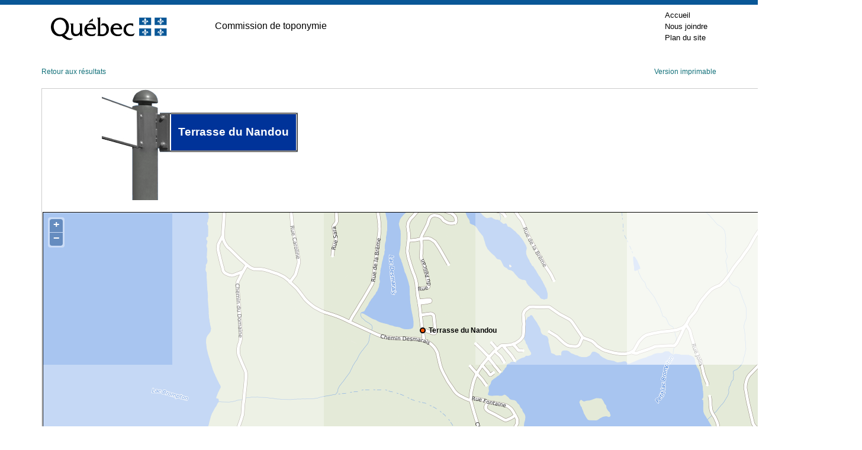

--- FILE ---
content_type: text/html; charset=utf-8
request_url: https://toponymie.gouv.qc.ca/ct/ToposWeb/Fiche.aspx?no_seq=415395
body_size: 8384
content:

<!DOCTYPE html PUBLIC "-//W3C//DTD XHTML 1.0 Transitional//EN" "http://www.w3.org/TR/xhtml1/DTD/xhtml1-transitional.dtd">

<html xmlns="http://www.w3.org/1999/xhtml" >
<head><title>
	Terrasse du Nandou - Saint-Denis-de-Brompton (Municipalité)
</title><meta http-equiv="Content-Type" content="text/html; charset=utf-8" /><meta http-equiv="X-UA-Compatible" content="IE=edge" /><meta name="viewport" content="width=device-width, initial-scale=1.0" /><link rel="stylesheet" href="/ct/css/bootstrap-4.4.1/css/bootstrap.min.css" type="text/css" media="screen" /><link href="feuilles_de_style/Styles.css" rel="stylesheet" type="text/css" /><link href="feuilles_de_style/StyleControleAjax.css" rel="stylesheet" type="text/css" /><link href="/ct/css/print.css" rel="stylesheet" type="text/css" media="print" /><link href="/ct/css/screen.css" rel="stylesheet" type="text/css" media="screen" /><link rel="stylesheet" href="/ct/css/en-tete.css" type="text/css" /><link rel="stylesheet" href="/ct/css/pied-de-page.css" type="text/css" />

    
        <link href="feuilles_de_style/fiche.css" rel="stylesheet" type="text/css" />
    
    <link rel="stylesheet" href="js/theme/default/style.css" type="text/css" />
    <link rel="canonical" href="https://toponymie.gouv.qc.ca/ct/ToposWeb/Fiche.aspx?no_seq=415395" />
</head>
<body class="topos-fiche">



<!-- Entête PIV -->
    <div class="container-fluid piv--blanc">
        <div class="container" id="haut">
             <div class="ligne">
                <div class="d-flex align-items-center">
                        <a href="#contenu" class="visuallyHidden" tabindex="1">Passer au contenu</a>
                </div>
            </div>
            <div class="ligne m-0" id="entetePiv">
                <div class="d-flex align-items-center zone1"> <a href="https://www.quebec.ca/" title="Québec.ca. Une nouvelle fenêtre s'ouvrira." target="_blank"><img id="pivImage" alt="Logo du gouvernement du Québec." src="/ct/images/QUEBEC_couleur.svg" width="256" height="72"></a>

                </div>
                <div class="d-flex align-items-center zone2" lang="fr">
                    <div class="identite desktop">
                      Commission de toponymie
                    </div>
                </div>
         
                <div class="d-flex justify-content-end align-items-center zone3">
                   
                    <div class="zoneMenu">
                        <div class="toggle_btn">
                            <span></span>
                        </div>
                        <div class="menu_mobile nav">
                            <div class="menu_mobile--piv">
                                <a href="/ct/" tabindex="20">Accueil</a>
                                <a href="/ct/nous-joindre.aspx" tabindex="25">Nous joindre</a>
                                <a href="/ct/plan-de-site.aspx" tabindex="25">Plan du site</a>
                            </div>
                        </div>
                    </div>
                    
                
                </div>
              
                
            </div>
          
        </div>
    </div>
					
	<!-- Fin entête PIV -->  
    

   
    <form name="aspnetForm" method="post" action="./Fiche.aspx?no_seq=415395" id="aspnetForm">
<div>
<input type="hidden" name="__EVENTTARGET" id="__EVENTTARGET" value="" />
<input type="hidden" name="__EVENTARGUMENT" id="__EVENTARGUMENT" value="" />
<input type="hidden" name="__VIEWSTATE" id="__VIEWSTATE" value="/wEPDwUKMTE2MzQ4MDE1NA9kFgJmD2QWAgIFD2QWAgIBD2QWDAIBDw8WAh4LTmF2aWdhdGVVcmwFJWZpY2hlLmFzcHg/[base64]/bm9fc2VxPTBkFgJmDxUBElRlcnJhc3NlIGR1IE5hbmRvdWQCAw8PZBYCHgVjbGFzcwUEcGllZBYEAgEPDxYCHgRUZXh0BYQCQ2V0dGUgdGVycmFzc2UgZXN0IHNpdHXDqWUgZGFucyB1biBzZWN0ZXVyIG/[base64]" />
</div>

<script type="text/javascript">
//<![CDATA[
var theForm = document.forms['aspnetForm'];
if (!theForm) {
    theForm = document.aspnetForm;
}
function __doPostBack(eventTarget, eventArgument) {
    if (!theForm.onsubmit || (theForm.onsubmit() != false)) {
        theForm.__EVENTTARGET.value = eventTarget;
        theForm.__EVENTARGUMENT.value = eventArgument;
        theForm.submit();
    }
}
//]]>
</script>


<script src="/ct/ToposWeb/WebResource.axd?d=oT0xqmkugZ4EytjxiGB2euxLJIG5VinCiiwZ2O1DQ0nToIBEPi2T9yW2kNfCxbE4RjwIrd2dKzyLVTq388z1D5sBbjCTgGZSqhiFbVHVIIE1&amp;t=638901392248157332" type="text/javascript"></script>


<script src="/ct/ToposWeb/ScriptResource.axd?d=j9qGs3sJ6folpJaOIFQL_uY5HG1zifad8P_nwFcwiATEAMKbDisMyZVpEfSPALNmmJ3bpbjEhbc2STXesSVZIle1eQKd6wUi5abUfSOixdHI0XVsYIOXiz6r0Zu-mbMJ0&amp;t=397b6a7" type="text/javascript"></script>
<script src="/ct/ToposWeb/ScriptResource.axd?d=ezPFRmaP5HJ-cESPp0DiHJcEP0pJvceClVS1PC3aKolzOoibKXnLiB1hTqLxoFMeVkEKQ7mqFJWvXiDY6Dnr2hOrz2x_HBfSv99dP5xwLelFN0_9VyWqyGnpd3vVyzh3RFjtviWDDH26w2K2NqABAw2&amp;t=397b6a7" type="text/javascript"></script>
<script src="/ct/ToposWeb/ScriptResource.axd?d=6MVtC4OEuDrVXcP70ysSM0gIRVNMDY7hKXZjDOkPpyDHpAAd3A2ILe9APS2T1gp5uP8lXubNlMzhm_vY7sMtVFU22aKFtb3t1aor2NbmRuy1jy6QjuwYALefYVoB2E2AOFlDcyTdji9D0wg3O-hkdg2&amp;t=397b6a7" type="text/javascript"></script>
<script src="/ct/ToposWeb/ScriptResource.axd?d=fz7xLgFIyacEYFGSmJZRAA2_LUyIjIL5K7xih8rbEDR9uiynWDCKF9mkjkhggY3hbtk1i9J2anq68qt2Ysj3QCuyzST-sBlQafhK2zd1893ON55tn68q783jskPux9Aw0&amp;t=397b6a7" type="text/javascript"></script>
<script src="/ct/ToposWeb/ScriptResource.axd?d=62y8IUbIx7S4d73ssoA5MMWAZ6ffXzzH8RvdkNqt0jYqbDUEmoEhcDjISdLo72Fnb0lv50xjCGdpB2yGiDtXo5lYugK2oE2jy6Vharu8gMYRJqzUhwxhLMCISDr2nID4azXXrS9SLWashTIYQFAyQQ2&amp;t=397b6a7" type="text/javascript"></script>
<script src="/ct/ToposWeb/ScriptResource.axd?d=GUZajIUxzjhZaWktL1pCj5kBjUo2NsfKpvGEhGf83bE0M7Gk-nCV50fmE4-tLczsbuls79FVqLBh30bKU7llqVuqbY1r2H65PX4rdY0GrraKyRfjBZVGBMFcZjuZ2clK27NZm3nQThLMkAnzWp4uSA2&amp;t=397b6a7" type="text/javascript"></script>
<script src="/ct/ToposWeb/ScriptResource.axd?d=-mLBh2kJllYG63fofvfXN9BdomwxVbH1ootxUUxtIO6Bc5SdCFMyv30Qt3JoKwLtGnWgiUswGZaVs1q71EhwVjhfxG7aNkf8fVqymLYQ6R3Z6YnWvvES_40LFqjqfZlqQ23UWEwBDa5_64yysCKThhKkYHMZ7b9xh4GeP99COP01&amp;t=397b6a7" type="text/javascript"></script>
<script src="Asmx/ServiceLocalisation.asmx/js" type="text/javascript"></script>
<div>

	<input type="hidden" name="__VIEWSTATEGENERATOR" id="__VIEWSTATEGENERATOR" value="AE96DBB9" />
</div>
    <div class="container-fluid">
      <div id="topos" class="topos container">


                
    <script type="text/javascript">
//<![CDATA[
Sys.WebForms.PageRequestManager._initialize('ctl00$ConteneurToposWeb$ScriptManager2', 'aspnetForm', [], [], [], 90, 'ctl00');
//]]>
</script>

    <script src="Scripts/jquery-3.6.0.min.js" type="text/javascript"></script>

    <script src="js/OpenLayers.js" type="text/javascript"></script>
    <script language="javascript" type="text/javascript">
        var no_seq= 415395;
        var MSP_URL = 'https://geoegl.msp.gouv.qc.ca/carto/tms/';
     // Voir util.js
     function initialize() {
         ToposWeb.ServiceLocalisation.Obtenir_une_localisation(no_seq,ajouter_indicateur,ajouter_indicateur_error);
     }
    </script>
    <script src="js/utils.js" type="text/javascript"></script>

    <p class="d-flex justify-content-between">
        <a href="javascript:window.opener.focus();window.close();">Retour aux résultats</a>
    <span>
        <a id="ctl00_ConteneurToposWeb_hImprimer" href="fiche.aspx?no_seq=415395&amp;v=imprimable">Version imprimable</a>
    </span>
    </p>
    <table cellspacing="0" border="0" id="ctl00_ConteneurToposWeb_vueFiche" style="border-collapse:collapse;">
	<tr>
		<td colspan="2">
            <div id="ctl00_ConteneurToposWeb_vueFiche_entete" class="entete">
                <div id="ctl00_ConteneurToposWeb_vueFiche_divpancarte" style="margin-left:100px; margin-right: auto; display: inline-block;">
                    <div class="p-ligne">
                        <div>
                            <img src="images/pancarte0.0.gif" alt="" /><br />
                        </div>
                        <div>
                            <img src="images/pancarte0.1.gif" alt="" /><br />
                        </div>
                    </div>
                    <div class="p-ligne">
                        <div>
                            <img src="images/pancarte1.0.gif" alt="" /><br />
                        </div>
                        <div>
                            <img src="images/pancarte1.1.gif" alt="" /><br />
                        </div>
                        <div>
                            <img src="images/pancarte1.2.gif" alt="" /><br />
                        </div>
                        <div>
                            <img src="images/pancarte1.3.gif" alt="" /><br />
                        </div>
                        <div id="p-modif">
                            <div id="p-modif-bas">
                                Terrasse du Nandou
                            </div>
                        </div>
                        <div>
                            <img src="images/pancarte1.4.gif" alt="" /><br />
                        </div>
                            
                    </div>
                    <div class="p-ligne" style="width:100%">
                        <div id="p-pole">
                            <img src="images/pancarte2.1.gif" alt="" /><br />
                        </div>
                    </div>
                </div>
                
                
                <div id="ctl00_ConteneurToposWeb_vueFiche_pTitreVariantesAutochtone">
			
                    

                
		</div>
                
               <div id="ctl00_ConteneurToposWeb_vueFiche_cartegeo" class="cartegeo">
                <div id="ctl00_ConteneurToposWeb_vueFiche_panMSP">
			   
                    <div style="width: 100%;">
                    <div id="map_canvas" style='max-width:100%;'></div>
                </div>
                
		</div>
                </div>

            </div>
            <div id="ctl00_ConteneurToposWeb_vueFiche_pied" class="pied">
			
                <p>
                    <span style="display: block; margin-bottom: 10px;"><strong>Origine et signification</strong></span>
                    <span id="ctl00_ConteneurToposWeb_vueFiche_etq9">Cette terrasse est située dans un secteur où les voies de communication sont identifiées par des noms d'oiseaux. Le nandou d'Amérique est une espèce d'oiseau d'Amérique du Sud voisine de l'autruche. Il s'agit du plus grand oiseau d'Amérique.<br /><br /></span>
                    <p>
                        
                    </p>
                </p>
                </p>
            
		</div>
            <div id="ctl00_ConteneurToposWeb_vueFiche_contenu" class="contenu">

                <div id="gauche" class="gauche col-md-4">
                    <p>
                        <span id="ctl00_ConteneurToposWeb_vueFiche_etq16" class="tit">Date d'officialisation</span>
                        <span id="ctl00_ConteneurToposWeb_vueFiche_etq17">2012-02-15</span>
                    </p>
                    <p>
                        <span id="ctl00_ConteneurToposWeb_vueFiche_etq18" class="tit">Spécifique</span>
                        <span id="ctl00_ConteneurToposWeb_vueFiche_etq19">Nandou</span>
                    </p>
                    <p>
                        <span id="ctl00_ConteneurToposWeb_vueFiche_etq20" class="tit">Générique (avec ou sans particules de liaison)</span>
                        <span id="ctl00_ConteneurToposWeb_vueFiche_etq21">Terrasse du</span>
                    </p>
                    <p>
                        <span id="ctl00_ConteneurToposWeb_vueFiche_etq22" class="tit">Type d'entité</span>
                        <span id="ctl00_ConteneurToposWeb_vueFiche_etq23">Rue</span>
                    </p>
                </div>
                <div id="centre" class="centre col-md-4">
                    <p>
                        <span id="ctl00_ConteneurToposWeb_vueFiche_etq2" class="tit">Région administrative</span>
                        <span id="ctl00_ConteneurToposWeb_vueFiche_etq24">Estrie</span>
                        </p>
                        <p>
                            <span id="ctl00_ConteneurToposWeb_vueFiche_lbb" class="tit">Municipalité régionale de comté (MRC)</span>
                            <span id="ctl00_ConteneurToposWeb_vueFiche_etq3">Le Val-Saint-François</span>
                        </p>
                        <p>
                            <span id="ctl00_ConteneurToposWeb_vueFiche_etq11" class="tit">Municipalité</span>
                            <span id="ctl00_ConteneurToposWeb_vueFiche_etqMunicipalite">Saint-Denis-de-Brompton (Municipalité)</span>
                            <span id="ctl00_ConteneurToposWeb_vueFiche_etqFusion" style="color:Red;"></span>
                        </p>
                        <p>
                            <span id="ctl00_ConteneurToposWeb_vueFiche_etq12" class="tit">Code géographique de la municipalité</span>
                            <span id="ctl00_ConteneurToposWeb_vueFiche_etq7">42025</span>
                        </p>
                </div>
 
                
                <div id="ctl00_ConteneurToposWeb_vueFiche_divAdresse" class="droite">
                    <p>
                        <span id="ctl00_ConteneurToposWeb_vueFiche_etq27" class="tit">Dans une adresse, on écrirait, par exemple :</span>
                        <span id="ctl00_ConteneurToposWeb_vueFiche_etq28">10, terrasse du Nandou</span>
                    </p>
                    <p>
                        <span id="ctl00_ConteneurToposWeb_vueFiche_etq29" class="tit">Sur un panneau de signalisation routière, on écrirait, par exemple :</span>
                        <span id="ctl00_ConteneurToposWeb_vueFiche_etq30">Terrasse du Nandou</span>
                    </p>
                </div>
            </div>
            <div style="margin-left: 10px; margin-top: 10px; margin-bottom: 10px;">
                
            </div>
        </td>
	</tr>
</table>

    

    
    

    

    <div id="ctl00_ConteneurToposWeb_pTitreVariantes">
	
    <h4>
        <span id="ctl00_ConteneurToposWeb_lblTitreVariante">Ancien nom officiel</span>
        <span id="ctl00_ConteneurToposWeb_lblA" style="color:Blue;"></span>
    </h4>
        <input type="hidden" name="ctl00$ConteneurToposWeb$cpeP_ClientState" id="ctl00_ConteneurToposWeb_cpeP_ClientState" />
    
</div>
    <div id="ctl00_ConteneurToposWeb_pVariantes" class="liste_variantes">
	
    
                <ul style="margin-left: -20px;">
        
            <li>
                <span id="ctl00_ConteneurToposWeb_vueVariantes_ctl01_lbltopvar" class="variante">Rue du Nandou</span>
                <span id="ctl00_ConteneurToposWeb_vueVariantes_ctl01_toponyme_entite" style="font-size:XX-Small;font-style:italic;"></span>
                <p class="notevariante">
                    <span id="ctl00_ConteneurToposWeb_vueVariantes_ctl01_lblnotevar"></span>
                </p>
            </li>
        
            </ul>
        
    
</div>
    <p class="retour clearfix">
    <a href="recherche.aspx?avancer=oui">Nouvelle recherche</a></p>


            </div>
        </div>
    

<script type="text/javascript">
//<![CDATA[
initialize();Sys.Application.add_init(function() {
    $create(Sys.Extended.UI.CollapsiblePanelBehavior, {"ClientStateFieldID":"ctl00_ConteneurToposWeb_cpeP_ClientState","CollapseControlID":"ctl00_ConteneurToposWeb_lblA","CollapsedText":"[ + ]","ExpandControlID":"ctl00_ConteneurToposWeb_lblA","ExpandedText":"[ – ]","TextLabelID":"ctl00_ConteneurToposWeb_lblA","id":"ctl00_ConteneurToposWeb_cpeP"}, null, null, $get("ctl00_ConteneurToposWeb_pVariantes"));
});
//]]>
</script>
</form>
  


<!-- Pied PIV -->
 		<div id="pied-page" class="container-fluid">
      <div class="container">
        <!--<p>Date de la dernière mise à jour&nbsp;: 7&nbsp;octobre&nbsp;2020</p>-->  
        <ul class="menu-pied">
          <li><a href="http://www.oqlf.gouv.qc.ca/office/declaration.html" title="Site Web de l'Office québécois de la langue française. Une nouvelle fenêtre s'ouvrira." target="_blank" class="liens-externes">Déclaration de services aux citoyens</a></li>
            <li><a href="http://www.oqlf.gouv.qc.ca/rdiprp/" title="Site Web de l'Office québécois de la langue française. Une nouvelle fenêtre s'ouvrira." target="_blank" class="liens-externes">Accès à l’information</a></li>
            <li><a href="https://www.oqlf.gouv.qc.ca/politique.html" target="_blank" class="liens-externes">Politique de confidentialité</a></li>
            <li class="dernier"><a href="/ct/accessibilite.aspx">Accessibilité</a></li>
        </ul>
                  
        
        <div id="logo">
              <a href="/ct/">
            <img src="/ct/images/ct_couleur.png" width="224" height="66" alt="Logo de la Commission de toponymmie." /> </a>
        </div>
              
        <div id="credits">
              <a href="http://www.droitauteur.gouv.qc.ca/copyright.php" title="Une nouvelle fenêtre s'ouvrira." target="_blank" class="liens-externes">© Gouvernement du Québec, 2024</a>
        </div>
      </div>
		</div>
    <!-- Fin Pied PIV -->


  
  <div>
		<a id="cRetour" class="cInvisible" href="#haut" title="Retour vers le haut de la page." aria-label="Retour vers le haut de la page"></a>
  </div>
		
		
    <script>
  
  /* Affichage ou masquage du bouton pour retourner en haut */
        window.onscroll = function(ev) {
            document.getElementById("cRetour").className = (window.pageYOffset > 100) ? "cVisible" : "cInvisible";
        };
		
    /*Section menu principal*/
        var btnToggleMenuPrincipal = document.querySelector('.toggle_btn');
        var menuPrincipal = document.querySelector('.menu_mobile');
        btnToggleMenuPrincipal.addEventListener('click', function(e) {
            e.preventDefault();
            if (menuPrincipal.classList.contains('nav_open')) {
                menuPrincipal.classList.remove('nav_open');
            } else {
                menuPrincipal.classList.add('nav_open');
            }
        });
    </script>

    <script type="text/plain" data-cookiecategory="analytics">
        // Google Tag Manager (configured with GA internally)
        (function(w,d,s,l,i){w[l]=w[l]||[];w[l].push({'gtm.start':
        new Date().getTime(),event:'gtm.js'});var f=d.getElementsByTagName(s)[0],
        j=d.createElement(s),dl=l!='dataLayer'?'&l='+l:'';j.async=true;j.src=
        'https://www.googletagmanager.com/gtm.js?id='+i+dl;f.parentNode.insertBefore(j,f);
        })(window,document,'script','dataLayer','GTM-WRQFHMG');
    </script>

    <script defer src="/ct/js/cookieconsent.js"></script>
    <script defer src="/ct/js/cookieconsent-init.js"></script>
</body>
</html>
